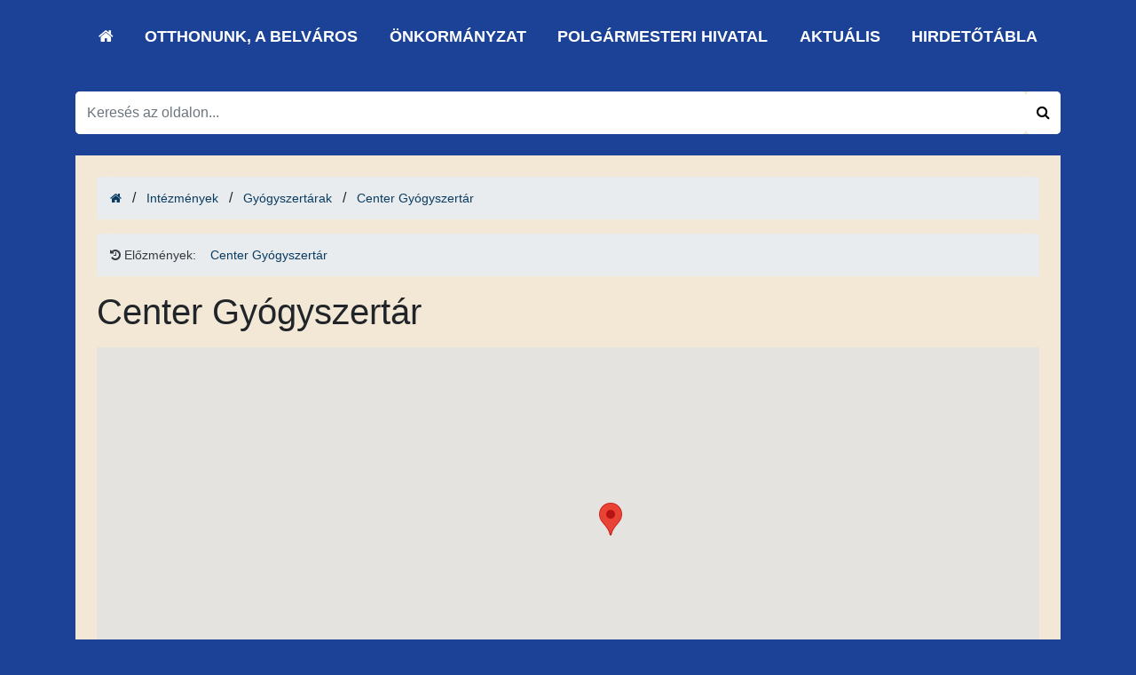

--- FILE ---
content_type: text/html; charset=UTF-8
request_url: https://www.belvaros-lipotvaros.hu/egovernment_institutions/details/172
body_size: 3174
content:
<!DOCTYPE html>
<html lang="hu">

    <head>

    <meta charset="utf-8">
<meta http-equiv="X-UA-Compatible" content="IE=edge">
<meta name="viewport" content="width=device-width, initial-scale=1">

<title>Center Gyógyszertár - Intézmények - Belváros-Lipótváros</title>

<meta name="description" content="">
<meta name="keywords" content="">

<!--<link href='https://fonts.googleapis.com/css?family=Open+Sans:400,400italic,600,600italic,700,700italic,800,800italic,300italic,300&subset=latin,latin-ext' rel='stylesheet' type='text/css'>-->
<link href="https://fonts.googleapis.com/css?family=Roboto:100,100i,300,300i,400,400i,500,500i,700,700i,900,900i" rel="stylesheet">


<!-- HTML5 Shim and Respond.js IE8 support of HTML5 elements and media queries -->
<!-- WARNING: Respond.js doesn't work if you view the page via file:// -->
<!--[if lt IE 9]>
<script src="https://oss.maxcdn.com/html5shiv/3.7.2/html5shiv.min.js"></script>
<script src="https://oss.maxcdn.com/respond/1.4.2/respond.min.js"></script>
<![endif]-->

<!-- Favicons -->



<link rel="apple-touch-icon" sizes="57x57" href="/assets/img/ico/apple-icon-57x57.png">
<link rel="apple-touch-icon" sizes="60x60" href="/assets/img/ico/apple-icon-60x60.png">
<link rel="apple-touch-icon" sizes="72x72" href="/assets/img/ico/apple-icon-72x72.png">
<link rel="apple-touch-icon" sizes="76x76" href="/assets/img/ico/apple-icon-76x76.png">
<link rel="apple-touch-icon" sizes="114x114" href="/assets/img/ico/apple-icon-114x114.png">
<link rel="apple-touch-icon" sizes="120x120" href="/assets/img/ico/apple-icon-120x120.png">
<link rel="apple-touch-icon" sizes="144x144" href="/assets/img/ico/apple-icon-144x144.png">
<link rel="apple-touch-icon" sizes="152x152" href="/assets/img/ico/apple-icon-152x152.png">
<link rel="apple-touch-icon" sizes="180x180" href="/assets/img/ico/apple-icon-180x180.png">
<link rel="icon" type="image/png" sizes="192x192"  href="/assets/img/ico/android-icon-192x192.png">
<link rel="icon" type="image/png" sizes="32x32" href="/assets/img/ico/favicon-32x32.png">
<link rel="icon" type="image/png" sizes="96x96" href="/assets/img/ico/favicon-96x96.png">
<link rel="icon" type="image/png" sizes="16x16" href="/assets/img/ico/favicon-16x16.png">
<link rel="manifest" href="/assets/img/ico/manifest.json">
<meta name="msapplication-TileColor" content="#ffffff">
<meta name="msapplication-TileImage" content="/ms-icon-144x144.png">
<meta name="theme-color" content="#ffffff">




<link rel="stylesheet" href="/assets/css/app.css?v=3">

<!-- Google tag (gtag.js) -->
<script async src="https://www.googletagmanager.com/gtag/js?id=G-K6T8VC83F6"></script>
<script>
  window.dataLayer = window.dataLayer || [];
  function gtag(){dataLayer.push(arguments);}
  gtag('js', new Date());

  gtag('config', 'G-K6T8VC83F6');
</script>
<!-- Global site tag (gtag.js) - Google Analytics -->
<script async src="https://www.googletagmanager.com/gtag/js?id=UA-204287-16"></script>
<script>
  window.dataLayer = window.dataLayer || [];
  function gtag(){dataLayer.push(arguments);}
  gtag('js', new Date());

  gtag('config', 'UA-204287-16');
</script>

    </head>

    <body class="top-page" id="topPage">

    <a href="#navigation-nav" class="skip-link">Ugrás a menüre</a>
    <a href="#maincontent" class="skip-link">Ugrás a tartalomhoz</a>

    <header class="header" id="header">
    
    <section class="navigation-section" id="navigation-section">
    <div class="menu-section">
        <div class="container">
                <div class="col">
                    <nav class="navbar navbar-expand-lg" aria-label="Főmenü">
                        <!--button class="navbar-toggler" type="button" data-toggle="collapse" data-target="#navbarNav" aria-controls="navbarNav" aria-expanded="false" aria-label="Toggle navigation">
                            <span class="navbar-toggler-icon"><svg xmlns="http://www.w3.org/2000/svg" viewBox="0 0 30 30" width="30" height="30" focusable="false"><title>Menu</title><path stroke="currentColor" stroke-width="2" stroke-linecap="round" stroke-miterlimit="10" d="M4 7h22M4 15h22M4 23h22"></path></svg></span>
                        </button-->
                        <div class="collapse navbar-collapse" id="navbarNav">
                            <ul class="navbar-nav d-flex justify-content-between">
                                <li>
                                    <a href="/" aria-label="Ugrás a kezdőlapra!">
                                        <i class="fa fa-home" aria-hidden="true"></i>
                                    </a>
                                </li>
                                <?xml version="1.0"?>
<li class=""><a role="button" aria-haspopup="true" aria-expanded="false" href="/otthonunk_-a-belvaros">Otthonunk, a Belváros</a></li><li class=""><a role="button" aria-haspopup="true" aria-expanded="false" href="/page/menu/105">Önkormányzat</a></li><li class=""><a role="button" aria-haspopup="true" aria-expanded="false" href="/polgarmesteri-hivatal">Polgármesteri Hivatal</a></li><li class=""><a role="button" aria-haspopup="true" aria-expanded="false" href="/news">Aktuális</a></li><li class=""><a role="button" aria-haspopup="true" aria-expanded="false" href="https://www.belvaros-lipotvaros.hu/announcements">Hirdetőtábla</a></li>
                            </ul>
                        </div>
                    </nav>
                </div>
            </div>
        </div>
</section>


    </header>

            <div id="page-search" class="search-form">
    <div class="search-bar">


        <div class="inner">
            <div class="d-flex">

                <div class="mobile-logo d-block d-lg-none">
                    <a href="/" aria-label="Ugrás a kezdőlapra!"><img src="/images/mobil_logo.png" class="img-fluid" alt="Lipótváros embléma" /></a>
                </div>

                <div class="mobile-search-bar">


                    <div class="search-form-wrapper">
                        <div class="typeahead__container">
                            <div class="typeahead__field">

                                <div class="input-group white">
                                    <span class="typeahead__query">
                        <input class="form-control white" id="search-field"
                               placeholder="Keresés az oldalon..." autocomplete="off" value="">
                    </span>
                    <span class="input-group-btn">
                        <button class="btn btn-default white btn-search" type="button" aria-label="Keresés indítása">
                            <i class="fa fa-search" aria-hidden="true"></i>
                        </button>
                    </span>
                                </div>
                            </div>
                        </div>
                    </div>
                </div>

                <div class="mobile-menu d-block d-lg-none">

                    <nav class="navbar navbar-expand-lg pt-0 ">
                        <button class="navbar-toggler" type="button" data-toggle="collapse" data-target="#navbarNav"
                                aria-controls="navbarNav" aria-expanded="false" aria-label="Toggle navigation">
                    <span class="navbar-toggler-icon"><svg xmlns="http://www.w3.org/2000/svg" viewBox="0 0 30 30"
                                                           width="30" height="30" focusable="false"><title>Menu</title>
                            <path stroke="currentColor" stroke-width="2" stroke-linecap="round" stroke-miterlimit="10"
                                  d="M4 7h22M4 15h22M4 23h22"></path>
                        </svg></span>
                        </button>
                    </nav>
                </div>
            </div>
        </div>
    </div>
</div>
    



    
    <main class="container">
        <div class="white-bg mt-4 p-4 content-body">
                <nav class="breadcrumb-section container-fluid d-none d-md-block" aria-label="Morzsamenü">
        <ol class="breadcrumb">
            <li><a href="/" aria-label="Ugrás a kezdőlapra!"><i class="fa fa-home" title="Nyitólap"></i></a></li>
                            <li class="pl-2">&nbsp;<span class="pr-2">/</span>
<!--                        -->                    <a href="/egovernment_institutions">Intézmények</a>
<!--                        --><!--                            <span class="last">--><!--</span>-->
<!--                        -->
                </li>
                            <li class="pl-2">&nbsp;<span class="pr-2">/</span>
<!--                        -->                    <a href="/egovernment_institutions/index/instid/16">Gyógyszertárak</a>
<!--                        --><!--                            <span class="last">--><!--</span>-->
<!--                        -->
                </li>
                            <li class="pl-2">&nbsp;<span class="pr-2">/</span>
<!--                        -->                    <a href="">Center Gyógyszertár</a>
<!--                        --><!--                            <span class="last">--><!--</span>-->
<!--                        -->
                </li>
                    </ol>
    </nav>

    <div class="mb-3 d-block d-md-none">
        <div class="dropdown">
            <button class=" btn btn-default dropdown-toggle" type="button" id="dropdownMenuButton_Breadcrumbs" data-toggle="dropdown" aria-haspopup="true" aria-expanded="false">
                <i class="fa fa-home"></i> Morzsamenü
            </button>
            <div class="dropdown-menu" aria-labelledby="dropdownMenuButton_Breadcrumbs">
                                    <a class="dropdown-item" href="">Center Gyógyszertár</a>
                                    <a class="dropdown-item" href="/egovernment_institutions/index/instid/16">Gyógyszertárak</a>
                                    <a class="dropdown-item" href="/egovernment_institutions">Intézmények</a>
                            </div>
        </div>
    </div>


    <nav class="breadcrumb-section container-fluid historyy  d-none d-md-block" aria-label="Előzmények">
        <ol class="breadcrumb">
            <li><a href="/" aria-label="Ugrás a kezdőlapra!" class="text-secondary"><i class="fa fa-history" aria-hidden="true"></i> Előzmények:</a></li>
                            <li class="pl-2">&nbsp;
                                        <a href="/egovernment_institutions/details/172">Center Gyógyszertár</a>
                </li>
                    </ol>
    </nav>

    <div class="mb-3 d-block d-md-none">
        <div class="dropdown">
            <button class=" btn btn-secondary dropdown-toggle" type="button" id="dropdownMenuButton_History" data-toggle="dropdown" aria-haspopup="true" aria-expanded="false">
                <i class="fa fa-home" aria-hidden="true"></i> Legutóbb megtekintett oldalak
            </button>
            <div class="dropdown-menu" aria-labelledby="dropdownMenuButton_History">
                                        <a class="dropdown-item" href="/egovernment_institutions/details/172">Center Gyógyszertár</a>
                            </div>
        </div>
    </div>



<div id="maincontent">
<h1 class="mb-3">Center Gyógyszertár</h1>

<div class="egovernment_institutions-section">


    <div class="row">

                <div class="col-md-12 mb-3" id="maap" aria-label="Intézmény pozícióját ábrázoló térkép">
            <div id="map-canvas" class="google_maps" style="width: 100%; height:380px;"></div>
        </div>
        
        <div class="col-md-12">

            
            <span
                style="display: none;"
                data-id="172"
                data-title="Center Gyógyszertár"
                data-target="#myModal" class="fa fa-map-marker marker pull-right"
                data-lat="47.4995" data-lng="19.0544">

                    </span>

                <div class="">

                    <div class="panel-body">
                        <div class="table-responsive">
                            <table class="table table-bordered table-hover table-striped" aria-label="Intézmény adatai"
                                   aria-colcount="2" aria-rowcount="3">
                                                                    <tr>
                                        <td style="width: 50%;">
                                            Cím                                        </td>
                                        <td>
                                            Budapest, Bajcsy-Zsilinszky út 12, 1051                                        </td>
                                    </tr>
                                                                        <tr>
                                        <td style="width: 50%;">
                                            Telefon                                        </td>
                                        <td>
                                            392-4547                                        </td>
                                    </tr>
                                                                        <tr>
                                        <td style="width: 50%;">
                                            Weboldal                                        </td>
                                        <td>
                                            <a href="https://centergyogyszertar.business.site">https://centergyogyszertar.business.site</a>                                        </td>
                                    </tr>
                                                                </table>
                        </div>
                                            </div>
                                    </div>
        </div>


    </div>

</div>
</div>
        </div>
    </main>
    

    
    <footer class="footer-section" id="footer">
        
<button id="topBtn" title="Vissza a lap tetejére"><i class="fa fa-arrow-up" aria-hidden="true"></i></button>


<script src="/assets/js/app.js"></script>
    </footer>

    </body>
    </html>